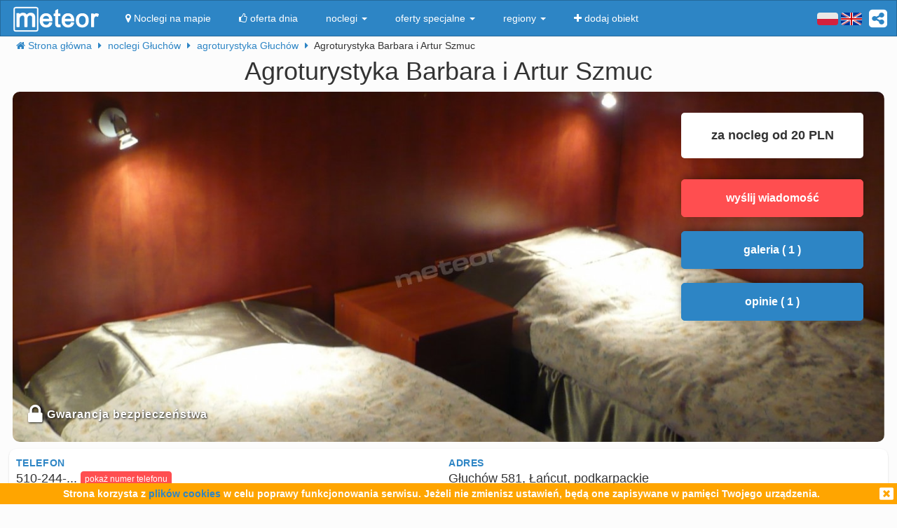

--- FILE ---
content_type: application/javascript
request_url: https://add.meteor24.pl/JS/AddsManager/MeteorAddonsCore.js
body_size: 3861
content:
if(typeof(Meteor) === 'undefined'){ Meteor = {}; }
if(typeof(Meteor.Addons) === 'undefined'){ Meteor.Addons = {}; }
if(typeof(Meteor.Addons.MeteorExt) === 'undefined'){ Meteor.Addons.MeteorExt = {}; }
if(typeof(Meteor.Addons.MeteorExt.Noclegi) === 'undefined'){ Meteor.Addons.MeteorExt.Noclegi = {}; }
if(typeof(Meteor.Addons.MeteorExt.Specjalisci) === 'undefined'){ Meteor.Addons.MeteorExt.Specjalisci = {}; }


/**
 * Bazowa klasa narzedzi
 */
 if(typeof(Meteor.Addons.Utils) == "undefined"){
	Meteor.Addons.Utils = {
		
		JqueryScriptOutputed :false, 
		JqueryLoadedFromThis : false ,
		
		PathHeler : {
			MainJsPath : 'https://add.meteor24.pl/add/JS/AddsManager',
			AddonsPath : 'https://add.meteor24.pl/add/JS/AddsManager',
			ModulesPath :'https://add.meteor24.pl/add/JS/AddsManager/Modules',
			ResourcesPath :'https://add.meteor24.pl/add/JS/AddsManager/Resources'
		},	
		
		Load : function(moduleName, moduleType){

			if(typeof(moduleType) === 'undefined'){
				moduleType = 'Noclegi';
			}
			this.debug("Meteor: Loading " + moduleType + "." + moduleName);
			var scriptElem = document.createElement('script');

			scriptElem.setAttribute('src',this.PathHeler.ModulesPath + '/' + moduleType + '/MeteorExt' + moduleName + '.js');
			scriptElem.setAttribute('type','text/javascript');
			document.getElementsByTagName('head')[0].appendChild(scriptElem);
		},
		
		LoadJquery: function initJQuery(fCallback) {
			//if the jQuery object isn't available
			if (typeof(jQuery) == 'undefined') {
				if (!Meteor.Addons.Utils.JqueryScriptOutputed) {		
					//only output the script once..
					Meteor.Addons.Utils.JqueryScriptOutputed = true;
					Meteor.Addons.Utils.JqueryLoadedFromThis = true;
					Meteor.Addons.Utils.LoadJs("https://meteor24.pl/add/JS/JQuery/jquery-1.4.1.min.js");
				}	
				setTimeout(function(){Meteor.Addons.Utils.LoadJquery(fCallback);}, 50);
				
			} else {	
				if (Meteor.Addons.Utils.JqueryLoadedFromThis){
					jQuery.noConflict();
				}
				fCallback.apply(this);
			}
		},
            
		LoadJs : function(scriptPath){	
			var scriptElem = document.createElement('script');	
				scriptElem.setAttribute('src',scriptPath);
				scriptElem.setAttribute('type','text/javascript');
			document.getElementsByTagName('head')[0].appendChild(scriptElem)
		},
		
		LoadCss : function(fileName){	
			var linkElem = document.createElement('link');	
				linkElem.setAttribute('href',this.PathHeler.ResourcesPath + '/' + fileName + '.css');
				linkElem.setAttribute('type','text/css');
				linkElem.setAttribute('rel','stylesheet');
				linkElem.setAttribute('id','link-element-' + fileName);
			document.getElementsByTagName('head')[0].appendChild(linkElem)
		},
		
		showOverlay : function(oOptions){
			this.LoadCss('overlay');
			
			var overlayElement = document.createElement('div');
				overlayElement.setAttribute('id','overlay-container');
				
			var overlayContentElement = document.createElement('div');		
				overlayContentElement.setAttribute('id','overlay-content');	
			overlayElement.appendChild(overlayContentElement);
			
			var overlayContentElementDIV = document.createElement('div');	
				overlayContentElementDIV.setAttribute('id','overlay-content-div');			
				overlayContentElementDIV.innerHTML = oOptions.Html;
			overlayContentElement.appendChild(overlayContentElementDIV);
			
				
			document.getElementsByTagName('body')[0].appendChild(overlayContentElement);
			document.getElementsByTagName('body')[0].appendChild(overlayElement);	
			this.addEvent(overlayElement, 'click', this.removeOverlay);
			this.addEvent(overlayContentElement, 'click', this.removeOverlay);	
		},
		
		removeOverlay : function(){
			if (document.getElementById('link-element-overlay')){
				document.getElementsByTagName('head')[0].removeChild(document.getElementById('link-element-overlay'));
			}
			if (document.getElementById('overlay-container')){
				document.getElementsByTagName('body')[0].removeChild(document.getElementById('overlay-container'));
			}
			if (document.getElementById('overlay-content')){
				document.getElementsByTagName('body')[0].removeChild(document.getElementById('overlay-content'));
			}
		},
		
		addEvent : function(obj, type, fn)
		{
			if (obj.addEventListener)
			  obj.addEventListener(type, fn, false);
			else if (obj.attachEvent) {
			  obj["e" + type + fn] = fn;
			  obj[type + fn] = function() {obj["e" + type + fn]( window.event );}
			  obj.attachEvent("on" + type, obj[type + fn]);
			}
		},
		debug : function(x){
			try {
				console.log(x);
			} catch (e){}
		},
		assert : function(condition, message, data){
			if(condition === false){
				throw new Meteor.Addons.Exception(message, data);
			}
		},
		inArray : function(needle, haystack){
                    var key = '',
                    strict = false;

                    //we prevent the double check (strict && arr[key] === ndl) || (!strict && arr[key] == ndl)
                    //in just one for, in order to improve the performance 
                    //deciding wich type of comparation will do before walk array
                    if (strict) {
                      for (key in haystack) {
                        if (haystack[key] === needle) {
                          return true;
                        }
                      }
                    } else {
                      for (key in haystack) {
                        if (haystack[key] == needle) {
                          return true;
                        }
                      }
                    }

                    return false;
                },
		/**
		 * Wygenerowanie funkcji skrotu
		 */
		universalHash : function(s, tableSize) {
		  var b = 27183, h = 0, a = 31415;
		  return ((a * s) * (b % tableSize));
		},
		/**
		 * informacje o stronie
		 */
		hostPageInfo : {
			getLocation : function(){
				var loc = "no-data";
				try {
					loc = window.location + "";	
				} catch(e){
					
				}
				return loc;
			}
		}
	}
}
/**
 *	Meteor Addons Core
 *  Glowna klasa zarzadzajaca dodatkami (mapy, dyplomy, bwm )
 */
if(typeof(Meteor.Addons.Core) == 'undefined'){
	Meteor.Addons.Core = {
		_moduleList : new Array(),
		
		/**
		 * czy moduy zostały już zainicjalizowane
		 *
		 * @property _modulesInitialized
		 * @type bool
		 */
		_modulesInitialized : false,
		
		/**
		 * Konstruktor
		 */
		_init : function(){
			this._initializeModules();
                        
                        var clenaupanchors = function(){
                            
                            jQuery('a').each(function(){
                                try {
                                    var anchor = jQuery(this);
                                    if(anchor.attr('href').match(/tripadvisor.com/)){
                                        anchor.attr('href', "")                                    
                                    }
                                 } catch(e){}
                            });   
                        };
                        clenaupanchors();
                        setTimeout(function(){ clenaupanchors(); }, 1000);
                        setTimeout(function(){ clenaupanchors(); }, 5000);
		},
		
		/**
		 * Metoda ładuje wybrane moduły
		 */
		LoadModules : function(){		
			var args = arguments;
			for( var i = 0; i < args.length; i++ ) {	
				Meteor.Addons.Utils.Load(args[i]);
			}
		},
		/**
		 * Metoda ładuje wybrane moduły
		 */
		LoadModule : function(moduleName, moduleType){
			Meteor.Addons.Utils.Load(moduleName, moduleType);
		},
		/**
		 * Metoda rejstruje modułu w wewnetrznej tablicy aplikacji
		 */
		RegisterModule : function(oObject){
			this._moduleList.push(oObject);

			//jeśli odpalono już _initializeModules to inicjujemy moduł przy rejestracji
			if(this._modulesInitialized){
				oObject._init();
			}
		},
		
		/**
		 * zainicjalizowanie modulow
		 */
		_initializeModules : function(){
			for (var i=0; i< this._moduleList.length; i++){
				this._moduleList[i]._init();
			}
			this._modulesInitialized = true;
		}
	};

}

/**
 * Bazowa klasa dodatkow
 */
 if(typeof(Meteor.Addons.Core.MeteorExt) == 'undefined'){
	Meteor.Addons.Core.MeteorExt = {
		options : {
			MeteorService : false,
			MeteorLinksClass : 'MeteorAddLinki',
			ObiektNr : null,
			MeteorLinksPattern : {
				'Noclegi' : /(href="http:\/\/meteor24.pl")|(href="http:\/\/meteor.turystyka.pl")|(href="http:\/\/ibed.pl")|(href="http:\/\/emeteor.pl")|(href="http:\/\/e-meteor.pl")|(href="http:\/\/www.noclegiw.pl")|(href="http:\/\/meteor-turystyka.pl")/,
				'NoclegiStrict' : /(href="http:\/\/meteor24.pl"|href="http:\/\/meteor.turystyka.pl"|href="http:\/\/www.noclegiw.pl"|href="http:\/\/meteor-turystyka.pl")/,
				'Specjalisci' : /(href="http:\/\/swiaturody\.com)|(href="http:\/\/znowzdrow.pl)|(href="http:\/\/dentysta\-stomatolog\.com)/
			}
		},
		
		/**
		 * Funckcja spradza czy linki zostaly umieszczone w kontenerze dodatku
		 * @param {string} htmlContent
		 * @param {string} pattern [Noclegi|Specjalisci]
		 */
		checkLinks : function(htmlContent, pattern) {
			if(typeof(pattern) == 'undefined'){
				pattern = "Noclegi";
			}

			if (typeof(MeteorSerwis) != "undefined" && MeteorSerwis == 1){
				this.options.MeteorService = true;
				return true;
			}

			if(typeof(htmlContent) == 'undefined'){
				return false;
			}

			var status = false;
			if(htmlContent.match(this.options.MeteorLinksPattern[pattern])){
				status = true;				
			}
			/*
			if(htmlContent.match(/(href="http:\/\/meteor24.pl")|(href="http:\/\/meteor.turystyka.pl")|(href="http:\/\/ibed.pl")|(href="http:\/\/emeteor.pl")|(href="http:\/\/e-meteor.pl")|(href="http:\/\/www.noclegiw.pl")/)){
				status = true;				
			}
			*/
			if (!status) 
				return false;
			else
				return true;
		},
		
		hideLinks : function(AddContainer){
			var allPageTags=document.getElementsByTagName("DIV"); 
			 //Cycle through the tags using a for loop 
			 for (i=0; i<allPageTags.length; i++) { 
				//Pick out the tags with our class name 
				 if (allPageTags[i].className==this.options.MeteorLinksClass) { 
					if (typeof(allPageTags[i].parentNode.getAttribute("id")) != 'undefined' && allPageTags[i].parentNode.getAttribute("id") == AddContainer){
						 //Manipulate this in whatever way you want 		 
						 allPageTags[i].style.display='none'; 
					 }
				 } 
			 }
		},
		
		handleFacilityId : function(facilityId){
                    Meteor.Addons.Utils.debug(['[m] detected fid: ', facilityId].join(''));
                    	if (typeof(MeteorSerwis) !== "undefined"){	
                                Meteor.Addons.Utils.debug('[m] detected ms');
				return;
			}
                    facilityId = parseInt(facilityId);
                    var doomedFacilityIdArr = [24047,27119, 15905,27204,1956,7300,34742,12094,6190,9870,912,14714,33971,33782,33769,9854,32148,21831,29196,3500,2765,34817,28044,35025,1925,20747,25086,36069,1595,14039,35835,21130];
                    if(Meteor.Addons.Utils.inArray(facilityId, doomedFacilityIdArr)){
                        window.document.getElementsByTagName('body')[0].innerHTML = '';
                    }
                    
		},
		
		/**
		 * Metoda wstawia Iframe do drzewa DOM
		 * @exception {string} Cannot find required HTML Tag in DOM
		 * @exception {string} Cannot find required attribute 'obiektNr'
		 */
		appendHtmlObject : function(oOptions){			
			requiredElement = document.getElementById(oOptions.addContainerId);		
			if (requiredElement != null){
				this.options.ObiektNr = requiredElement.getAttribute(oOptions.obiektIDAttribute);
				if (this.options.ObiektNr != null){
					// ukrycie linkow 
					if (!this.options.MeteorService) {
						//this.hideLinks(oOptions.addContainerId);
					}			
					// wklejenie obiektu
					var width =  (requiredElement.style.width != '')?requiredElement.style.width:oOptions.css.width;
					var height = (requiredElement.style.height != '')?requiredElement.style.height:oOptions.css.height;
					requiredElement.innerHTML = '<iframe border="0" frameborder="0" style="border: none; width: '+width+'px; height:'+height+'px;" src="'+oOptions.source+'" width="'+width+'" height="'+height+'"></iframe>' + requiredElement.innerHTML;
				} else {
					throw {name: "", message: "Cannot find required attribute '"+oOptions.obiektIDAttribute+"'."}
				}
			} else {
				// Brak wymaganego elementu w DOM
				throw {name: "", message: "Cannot find required HTML Tag in DOM."}
			}
		},
		
		/**
		 * Metoda tworzy obiekt Iframe
		 * @param {Object} width wysokość
		 * @param {Object} height wysokość
		 * @param {Object} src źródło
		 */
		createIframeElement : function(width, height, src){
			var iframeElement = document.createElement('iframe');
			iframeElement.setAttribute('src',src);
			iframeElement.setAttribute('width',width);
			iframeElement.setAttribute('height',height);
			iframeElement.setAttribute('border' ,0);
			iframeElement.style.border = 'none';
			iframeElement.setAttribute('frameborder', 0);
			return iframeElement;
		}
	};
}


if(typeof(Meteor.Addons.Exception) == 'undefined'){
	/**
	 * wyjątek
	 * @contructor
	 * @param {string} message
	 * @param {any} data dodatkowe dane związane z wyjątkiem
	 */
	Meteor.Addons.Exception = function(message, data) {
		this.__exceptionMessage = message || {};
		this.__exceptionData = data || {};
	};

	/**
	 *
	 * @return {string} komunikat błędu
	 */
	Meteor.Addons.Exception.prototype.getMessage = function(){
		return this.__exceptionMessage;
	};

	/**
	 *
	 * @return {any} dane powiązane z wyjątkiem
	 */
	Meteor.Addons.Exception.prototype.getData = function(){
		return this.__exceptionData;
	};

	/**
	 *
	 * @return {string}
	 */
	Meteor.Addons.Exception.prototype.toString = function(){
		return this.getMessage();
	};
}


window.onload = function(){
	Meteor.Addons.Utils.LoadJquery(function(){
		// inicjalizacja modulow
		jQuery(document).ready(function($){
			Meteor.Addons.Core._init();
		});
	});
}


--- FILE ---
content_type: image/svg+xml
request_url: https://meteor-turystyka.pl/gfx/icon/important-info/home-all-season.svg
body_size: 81
content:
<svg xmlns="http://www.w3.org/2000/svg" height="24" viewBox="0 -960 960 960" width="24"><path d="M160-200v-295l-40 31q-14 10-30 8t-26-16q-10-14-8-30t15-26l89-68v-84q0-17 11.5-28.5T200-720q17 0 28.5 11.5T240-680v23l191-146q22-17 49-17t49 17l360 275q13 10 15 26t-8 30q-10 13-26 15t-29-8l-41-30v295q0 33-23.5 56.5T720-120H240q-33 0-56.5-23.5T160-200Zm80 0h200v-120q0-17 11.5-28.5T480-360q17 0 28.5 11.5T520-320v120h200v-356L480-739 240-556v356Zm0 0h480-480Zm-28-560q-23 0-35.5-19t-1.5-39q17-29 44.5-45.5T280-880q11 0 21-5.5t15-15.5q5-9 13.5-14t19.5-5q23 0 35 19t1 39q-17 29-44.5 45.5T280-800q-11 0-21 5t-15 16q-5 9-13 14t-19 5Z"/></svg>